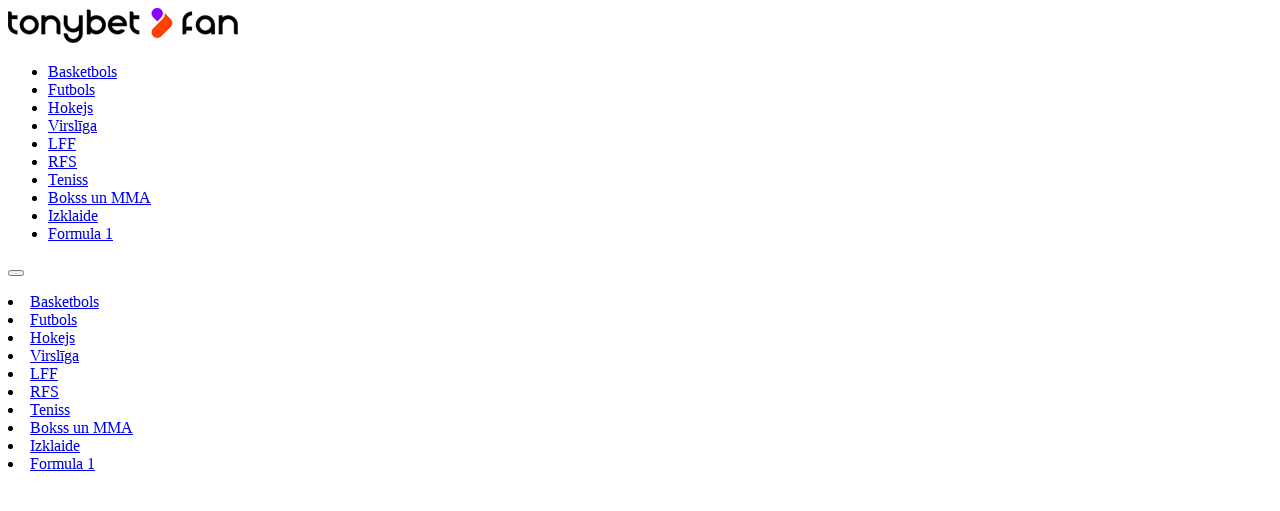

--- FILE ---
content_type: text/html; charset=UTF-8
request_url: https://tonybetfan.com/futbols/latvijas-futbola-izlasi-baltijas-kausa-iespejam-parstaves-vairaki-debitanti/
body_size: 8004
content:
<!DOCTYPE html><html lang="lv" dir="ltr"><head><meta charset="UTF-8" /><meta http-equiv="X-UA-Compatible" content="IE=edge" /><meta name="viewport" content="width=device-width, initial-scale=1.0" /><link media="all" href="https://tonybetfan.com/wp-content/cache/autoptimize/css/autoptimize_c2653122ccdf7f5ea302aa38d7b65ace.css" rel="stylesheet"><title>Latvijas futbola izlasi Baltijas kausā, iespējam, pārstāvēs vairāki debitanti</title><meta name='robots' content='max-image-preview:large' /><meta name="description" content="Latvijas vīriešu futbola izlase sestdien aizvadījusi pirmo treniņu Daugavas stadionā, gatavojoties gaidāmajam Baltijas kausa turnīram." /><meta name="robots" content="index, follow, max-snippet:-1, max-image-preview:large, max-video-preview:-1" /><link rel="canonical" href="https://tonybetfan.com/futbols/latvijas-futbola-izlasi-baltijas-kausa-iespejam-parstaves-vairaki-debitanti/" /><meta property="og:locale" content="lv_LV" /><meta property="og:type" content="article" /><meta property="og:title" content="Latvijas futbola izlasi Baltijas kausā, iespējam, pārstāvēs vairāki debitanti" /><meta property="og:description" content="Latvijas vīriešu futbola izlase sestdien aizvadījusi pirmo treniņu Daugavas stadionā, gatavojoties gaidāmajam Baltijas kausa turnīram." /><meta property="og:url" content="https://tonybetfan.com/futbols/latvijas-futbola-izlasi-baltijas-kausa-iespejam-parstaves-vairaki-debitanti/" /><meta property="og:site_name" content="TonybetFan" /><meta property="article:author" content="#fb" /><meta property="article:published_time" content="2022-11-18T10:14:01+00:00" /><meta property="article:modified_time" content="2022-11-18T10:14:49+00:00" /><meta property="og:image" content="https://tonybetfan.com/wp-content/uploads/2022/11/Latvijas-futbola-izlasi-Baltijas-kausā-iespējam-pārstāvēs-vairāki-debitanti.jpg" /><meta property="og:image:width" content="825" /><meta property="og:image:height" content="460" /><meta name="twitter:card" content="summary_large_image" /><meta name="twitter:creator" content="@#tw" /> <script type="application/ld+json" class="yoast-schema-graph">{"@context":"https://schema.org","@graph":[{"@type":"WebSite","@id":"https://tonybetfan.com/#website","url":"https://tonybetfan.com/","name":"TonybetFan","description":"TonybetFan","potentialAction":[{"@type":"SearchAction","target":"https://tonybetfan.com/?s={search_term_string}","query-input":"required name=search_term_string"}],"inLanguage":"lv-LV"},{"@type":"ImageObject","@id":"https://tonybetfan.com/futbols/latvijas-futbola-izlasi-baltijas-kausa-iespejam-parstaves-vairaki-debitanti/#primaryimage","inLanguage":"lv-LV","url":"https://tonybetfan.com/wp-content/uploads/2022/11/Latvijas-futbola-izlasi-Baltijas-kausa\u0304-iespe\u0304jam-pa\u0304rsta\u0304ve\u0304s-vaira\u0304ki-debitanti.jpg","width":825,"height":460,"caption":"Latvijas futbola izlasi Baltijas kaus\u0101, iesp\u0113jam, p\u0101rst\u0101v\u0113s vair\u0101ki debitanti"},{"@type":"WebPage","@id":"https://tonybetfan.com/futbols/latvijas-futbola-izlasi-baltijas-kausa-iespejam-parstaves-vairaki-debitanti/#webpage","url":"https://tonybetfan.com/futbols/latvijas-futbola-izlasi-baltijas-kausa-iespejam-parstaves-vairaki-debitanti/","name":"Latvijas futbola izlasi Baltijas kaus\u0101, iesp\u0113jam, p\u0101rst\u0101v\u0113s vair\u0101ki debitanti","isPartOf":{"@id":"https://tonybetfan.com/#website"},"primaryImageOfPage":{"@id":"https://tonybetfan.com/futbols/latvijas-futbola-izlasi-baltijas-kausa-iespejam-parstaves-vairaki-debitanti/#primaryimage"},"datePublished":"2022-11-18T10:14:01+00:00","dateModified":"2022-11-18T10:14:49+00:00","author":{"@id":"https://tonybetfan.com/#/schema/person/537f0fdff9fa5029419b78d3769aec62"},"description":"Latvijas v\u012brie\u0161u futbola izlase sestdien aizvad\u012bjusi pirmo treni\u0146u Daugavas stadion\u0101, gatavojoties gaid\u0101majam Baltijas kausa turn\u012bram.","inLanguage":"lv-LV","potentialAction":[{"@type":"ReadAction","target":["https://tonybetfan.com/futbols/latvijas-futbola-izlasi-baltijas-kausa-iespejam-parstaves-vairaki-debitanti/"]}]},{"@type":"Person","@id":"https://tonybetfan.com/#/schema/person/537f0fdff9fa5029419b78d3769aec62","name":"admin","image":{"@type":"ImageObject","@id":"https://tonybetfan.com/#personlogo","inLanguage":"lv-LV","url":"https://secure.gravatar.com/avatar/14c7062fc64d13e599f9dd34d907fc9daeb75e235b79036c2ab53201b4202a9d?s=96&d=mm&r=g","caption":"admin"},"description":"This is Photoshop's version of Lorem Ipsum. Proin gravida nibh vel velit auctor aliquet. Aenean sollicitudin, lorem quis bibendum auctor, nisi elit consequat ipsum, nec sagittis sem nibh id elit. Duis sed odio sit amet nibh vulputate cursus a sit amet mauris","sameAs":["#fb","#in","https://twitter.com/#tw"]}]}</script> <link rel="alternate" title="oEmbed (JSON)" type="application/json+oembed" href="https://tonybetfan.com/wp-json/oembed/1.0/embed?url=https%3A%2F%2Ftonybetfan.com%2Ffutbols%2Flatvijas-futbola-izlasi-baltijas-kausa-iespejam-parstaves-vairaki-debitanti%2F" /><link rel="alternate" title="oEmbed (XML)" type="text/xml+oembed" href="https://tonybetfan.com/wp-json/oembed/1.0/embed?url=https%3A%2F%2Ftonybetfan.com%2Ffutbols%2Flatvijas-futbola-izlasi-baltijas-kausa-iespejam-parstaves-vairaki-debitanti%2F&#038;format=xml" /> <script defer type="text/javascript" src="https://tonybetfan.com/wp-content/themes/tonybetfan/js/jquery-3.6.0.min.js?ver=6.9" id="jquery_site-js"></script> <script defer type="text/javascript" src="https://tonybetfan.com/wp-content/themes/tonybetfan/js/owl.carousel.min.js?ver=6.9" id="owl-js-js"></script> <script defer type="text/javascript" src="https://tonybetfan.com/wp-content/cache/autoptimize/js/autoptimize_single_6c27242cbd3e29d1fe375b7784f79162.js?ver=6.9" id="main-js"></script> <link rel="https://api.w.org/" href="https://tonybetfan.com/wp-json/" /><link rel="alternate" title="JSON" type="application/json" href="https://tonybetfan.com/wp-json/wp/v2/posts/637" /><link rel="EditURI" type="application/rsd+xml" title="RSD" href="https://tonybetfan.com/xmlrpc.php?rsd" /><meta name="generator" content="WordPress 6.9" /><link rel='shortlink' href='https://tonybetfan.com/?p=637' /><link rel="icon" href="https://tonybetfan.com/wp-content/uploads/2022/10/cropped-tonybet-logo-512-32x32.png" sizes="32x32" /><link rel="icon" href="https://tonybetfan.com/wp-content/uploads/2022/10/cropped-tonybet-logo-512-192x192.png" sizes="192x192" /><link rel="apple-touch-icon" href="https://tonybetfan.com/wp-content/uploads/2022/10/cropped-tonybet-logo-512-180x180.png" /><meta name="msapplication-TileImage" content="https://tonybetfan.com/wp-content/uploads/2022/10/cropped-tonybet-logo-512-270x270.png" />  <script defer src="[data-uri]"></script> </head><body> <noscript><iframe src="https://www.googletagmanager.com/ns.html?id=GTM-M5T9N95"
height="0" width="0" style="display:none;visibility:hidden"></iframe></noscript><header class="header"><section class="header__first"><section class="content header-first__content"></section></section><section class="content header-second__content"><section class="header-second__left"> <a href="https://tonybetfan.com" class="logo header-second-left__logo"><img class="no-lazy" src="https://tonybetfan.com/wp-content/uploads/2022/10/tonybetfan-logo-black.png" alt="Tonybetfan" title="tonybetfan-logo-black" /></a><nav class="menu header-second-left__menu"><ul><li> <a href="https://tonybetfan.com/basketbols/">Basketbols</a></li><li> <a href="https://tonybetfan.com/futbols/">Futbols</a></li><li> <a href="https://tonybetfan.com/hokejs/">Hokejs</a></li><li> <a href="https://tonybetfan.com/virsliga/">Virslīga</a></li><li> <a href="https://tonybetfan.com/lff/">LFF</a></li><li> <a href="https://tonybetfan.com/rfs/">RFS</a></li><li> <a href="https://tonybetfan.com/teniss/">Teniss</a></li><li> <a href="https://tonybetfan.com/bokss-un-mma/">Bokss un MMA</a></li><li> <a href="https://tonybetfan.com/izklaide/">Izklaide</a></li><li> <a href="https://tonybetfan.com/formula-1/">Formula 1</a></li></ul><div class="header-menu__sub"> <button class="header-menu-sub__button hidden"> <span></span> </button><div class="header-menu-sub__dropdown hidden"><ul></ul></div></div></nav><nav class="menu header-second-left__expand-menu"><li> <a href="https://tonybetfan.com/basketbols/">Basketbols</a></li><li> <a href="https://tonybetfan.com/futbols/">Futbols</a></li><li> <a href="https://tonybetfan.com/hokejs/">Hokejs</a></li><li> <a href="https://tonybetfan.com/virsliga/">Virslīga</a></li><li> <a href="https://tonybetfan.com/lff/">LFF</a></li><li> <a href="https://tonybetfan.com/rfs/">RFS</a></li><li> <a href="https://tonybetfan.com/teniss/">Teniss</a></li><li> <a href="https://tonybetfan.com/bokss-un-mma/">Bokss un MMA</a></li><li> <a href="https://tonybetfan.com/izklaide/">Izklaide</a></li><li> <a href="https://tonybetfan.com/formula-1/">Formula 1</a></li></nav></section><section class="header-second__right"><ul class="media header-second-right__media"><li><a href="https://www.instagram.com/tonybet_fan/" target="_blank"><noscript><img src="https://tonybetfan.com/wp-content/uploads/2024/03/instagram.svg" alt="Instagram" title="Instagram" /></noscript><img class="lazyload" src='data:image/svg+xml,%3Csvg%20xmlns=%22http://www.w3.org/2000/svg%22%20viewBox=%220%200%20210%20140%22%3E%3C/svg%3E' data-src="https://tonybetfan.com/wp-content/uploads/2024/03/instagram.svg" alt="Instagram" title="Instagram" /></a></li><li><a href="https://www.facebook.com/tonybetfans" target="_blank"><noscript><img src="https://tonybetfan.com/wp-content/uploads/2024/03/facebook.svg" alt="Facebook" title="Facebook" /></noscript><img class="lazyload" src='data:image/svg+xml,%3Csvg%20xmlns=%22http://www.w3.org/2000/svg%22%20viewBox=%220%200%20210%20140%22%3E%3C/svg%3E' data-src="https://tonybetfan.com/wp-content/uploads/2024/03/facebook.svg" alt="Facebook" title="Facebook" /></a></li><li><a href="https://twitter.com/TonybetLatvija" target="_blank"><noscript><img src="https://tonybetfan.com/wp-content/uploads/2024/03/twitter-2.svg" alt="X (Twitter)" title="X (Twitter)" /></noscript><img class="lazyload" src='data:image/svg+xml,%3Csvg%20xmlns=%22http://www.w3.org/2000/svg%22%20viewBox=%220%200%20210%20140%22%3E%3C/svg%3E' data-src="https://tonybetfan.com/wp-content/uploads/2024/03/twitter-2.svg" alt="X (Twitter)" title="X (Twitter)" /></a></li><li><a href="https://www.tiktok.com/@tonybet_fan" target="_blank"><noscript><img src="https://tonybetfan.com/wp-content/uploads/2024/03/tiktok.svg" alt="Tiktok" title="Tiktok" /></noscript><img class="lazyload" src='data:image/svg+xml,%3Csvg%20xmlns=%22http://www.w3.org/2000/svg%22%20viewBox=%220%200%20210%20140%22%3E%3C/svg%3E' data-src="https://tonybetfan.com/wp-content/uploads/2024/03/tiktok.svg" alt="Tiktok" title="Tiktok" /></a></li></ul><form class="form header-second-right__form" action="https://tonybetfan.com/" id="search" role="search" method="GET" enctype="text/plain" > <button type="submit" class="header-second-right-form__button"><noscript><img src="https://tonybetfan.com/wp-content/themes/tonybetfan/images/search.svg" alt="Icon search" title="Icon search" /></noscript><img class="lazyload" src='data:image/svg+xml,%3Csvg%20xmlns=%22http://www.w3.org/2000/svg%22%20viewBox=%220%200%20210%20140%22%3E%3C/svg%3E' data-src="https://tonybetfan.com/wp-content/themes/tonybetfan/images/search.svg" alt="Icon search" title="Icon search" /></button> <input type="search" name="s" placeholder="MEKLĒT" data-wx-form-required="search"></form></section> <button class="header-second__button"> <svg xmlns="http://www.w3.org/2000/svg" id="menu" class="svg-menu" width="50" height="50" viewBox="0 0 50 50"> <rect x="12.5" y="12.5" width="25" height="3" class="path rect1"/> <rect x="12.5" y="23.5" width="25" height="3" class="path rect2"/> <rect x="12.5" y="34.5" width="25" height="3" class="path rect3"/> </svg> </button></section></header><main class="main content page-2page"><div class="main-background"></div><section class="breadcrumbs__wrapper"><ul class="breadcrumbs" itemscope itemtype="https://schema.org/BreadcrumbList"><li itemprop="itemListElement" itemscope itemtype="https://schema.org/ListItem"><a itemprop="item" href="https://tonybetfan.com"><span itemprop="name">MĀJASLAPA</span></a><meta itemprop="position" content="1"></li><li itemprop="itemListElement" itemscope itemtype="https://schema.org/ListItem"><a itemprop="item" href="https://tonybetfan.com/futbols/"><span itemprop="name">Futbols</span></a><meta itemprop="position" content="2"></li><li itemprop="itemListElement" itemscope itemtype="https://schema.org/ListItem"><a itemprop="item"><span itemprop="name">Latvijas futbola izlasi Baltijas kausā, iespējam, pārstāvēs vairāki debitanti</span></a><meta itemprop="position" content="3"></li></ul></section><section class="general"><section class="general__left"><article class="content article__content"><div class="article__cover"><div class="image article-cover__image"> <noscript><img src="https://tonybetfan.com/wp-content/uploads/2022/11/Latvijas-futbola-izlasi-Baltijas-kausā-iespējam-pārstāvēs-vairāki-debitanti.jpg" alt="Latvijas futbola izlasi Baltijas kausā, iespējam, pārstāvēs vairāki debitanti" title="Latvijas futbola izlasi Baltijas kausā, iespējam, pārstāvēs vairāki debitanti" /></noscript><img class="lazyload" src='data:image/svg+xml,%3Csvg%20xmlns=%22http://www.w3.org/2000/svg%22%20viewBox=%220%200%20210%20140%22%3E%3C/svg%3E' data-src="https://tonybetfan.com/wp-content/uploads/2022/11/Latvijas-futbola-izlasi-Baltijas-kausā-iespējam-pārstāvēs-vairāki-debitanti.jpg" alt="Latvijas futbola izlasi Baltijas kausā, iespējam, pārstāvēs vairāki debitanti" title="Latvijas futbola izlasi Baltijas kausā, iespējam, pārstāvēs vairāki debitanti" /></div><h1 class="title general article-cover__title">Latvijas futbola izlasi Baltijas kausā, iespējam, pārstāvēs vairāki debitanti</h1></div><div class="article__wrap"><div class="date article__date"> <span><noscript><img src="https://tonybetfan.com/wp-content/themes/tonybetfan/images/purple.png" alt="purple" title="purple"/></noscript><img class="lazyload" src='data:image/svg+xml,%3Csvg%20xmlns=%22http://www.w3.org/2000/svg%22%20viewBox=%220%200%20210%20140%22%3E%3C/svg%3E' data-src="https://tonybetfan.com/wp-content/themes/tonybetfan/images/purple.png" alt="purple" title="purple"/></span> <span>18.11.2022</span></div></div><p>Šo trešdien, 16. novembrī sāksies Baltijas kauss futbolā, kurā neskaitot Latvijas vīriešu izlasi, piedalīsies arī Igaunijas, Lietuvas un Islandes futbolisti. Pirms gaidāmās trešdienas spēles pret igauņiem, Latvijas izlases galvenais treneris Dainis Kazakevičs atzīmēja, ka uz šo turnīru izlases sastāvā iekļauti spēlētāji, kuri vēl nav spēlējuši zem Latvijas izlases krekliem. Turpinot, Kazakevičs žurnālistiem apliecināja, ka šajā kausa izcīņā, starta vienpadsmitniekā varēsim vērot redzētus un pieredzējušus futbolistus, kā arī jaunus spēlētājus, kuriem tā būs debija izlasē. </p><p>Latvijai pirmā spēlē paredzēta 16. novembrī, Daugavas stadionā pret kaimiņiem Igauņiem. Šis būs viens no diviem pusfināla mačiem, kurā uzvarētājs kvalificēsies finālam. Otrā mačā, Lietuvas futbolisti uzņems Islandes komandu. </p><h2>Galvenais treneris paredz grūtu maču</h2><p>Kaut arī mūsu puiši ir favorīti Baltijas kausa izcīņā, spēles nebūt nebūs vieglas, jo tikai sestdien tika aizvadītas pēdējās kārtas spēles Latvijas futbola Virslīgā un kā zināms, spēlētājiem pirmās 48 stundas ir ļoti svarīgas, lai atjaunotu spēkus. Tātad, izlases futbolistiem būs tikai trīs dienas, lai aizvadītu izlases treniņus, piestrādātu pie spēles taktikām un sakrātu spēkus gaidāmajām spēlēm. Uz žurnālistu jautājumu par gaidāmo spēli, valstsvienības galvenais treneris atzīst &#8211; spēle pret Igauņiem būs grūta, tāpēc no futbolistiem tiks gaidīta laba fiziskā sagatavotība. </p><h2>Laukuma segums Daugavas stadionā un izlases mērķi</h2><p>Mūsu izlase sestdien aizvadīja pirmo sagatavošanās treniņu šim Baltijas kausam. Kazakevičs medijiem pauda, ka “Bija svarīgi noskaidrot Daugavas stadiona laukuma kvalitāti, jo tas ir aktuāls jautājums pat vasarā. Aizvadot treniņu un tas, ko redzēju &#8211; laukums ir labi sagatavots. Iespējams, kuru katru dienu varētu uzsnigt sniegs, kā arī pēc aizvadītajiem treniņiem laukuma kvalitāte varētu nedaudz ciest.” </p><p>Par to, cik futbolisti varētu piedzīvot debiju izlases rindās, treneris runā izvairīgi. Lieli eksperimenti ar sastāvu, visticamāk, netiks veikti, jo viens no galvenajiem uzdevumiem ir uzvarēt šajā Baltijas kausā. Atgādinām ka iepriekšējā turnīrā triumfēja Igaunijas futbolisti, taču iepriekšējos četrus gadus par čempiontiem tika kronēta Latvijas izlase. </p><ul class="share article__share"><li><a target="_blank" href="https://www.facebook.com/sharer.php?u=https://tonybetfan.com/futbols/latvijas-futbola-izlasi-baltijas-kausa-iespejam-parstaves-vairaki-debitanti/" class="share__button facebook"><noscript><img src="https://tonybetfan.com/wp-content/themes/tonybetfan/images/share-fb.svg" alt="Share Facebook" title="Share Facebook"></noscript><img class="lazyload" src='data:image/svg+xml,%3Csvg%20xmlns=%22http://www.w3.org/2000/svg%22%20viewBox=%220%200%20210%20140%22%3E%3C/svg%3E' data-src="https://tonybetfan.com/wp-content/themes/tonybetfan/images/share-fb.svg" alt="Share Facebook" title="Share Facebook"></a></li><li><a target="_blank" href="https://twitter.com/share?text=Latvijas futbola izlasi Baltijas kausā, iespējam, pārstāvēs vairāki debitanti&url=https://tonybetfan.com/futbols/latvijas-futbola-izlasi-baltijas-kausa-iespejam-parstaves-vairaki-debitanti/" class="share__button twitter"><noscript><img src="https://tonybetfan.com/wp-content/themes/tonybetfan/images/share-twitter.svg" alt="Share twitter" title="Share twitter"></noscript><img class="lazyload" src='data:image/svg+xml,%3Csvg%20xmlns=%22http://www.w3.org/2000/svg%22%20viewBox=%220%200%20210%20140%22%3E%3C/svg%3E' data-src="https://tonybetfan.com/wp-content/themes/tonybetfan/images/share-twitter.svg" alt="Share twitter" title="Share twitter"></a></li><li><a target="_blank" href="https://www.instagram.com/tonybet_fan/" class="share__button instagram"><noscript><img src="https://tonybetfan.com/wp-content/themes/tonybetfan/images/share-instagram.svg" alt="Share Instagram" title="Share Instagram"></noscript><img class="lazyload" src='data:image/svg+xml,%3Csvg%20xmlns=%22http://www.w3.org/2000/svg%22%20viewBox=%220%200%20210%20140%22%3E%3C/svg%3E' data-src="https://tonybetfan.com/wp-content/themes/tonybetfan/images/share-instagram.svg" alt="Share Instagram" title="Share Instagram"></a></li></ul></article></section><section class="general__right"><div class="general-right__second"><div class="general-right-second__desc">CITAS ZIŅAS ŠAJĀ KATEGORIJA</div><ul class="general-right-second__list"><li class="general-right-second-list__item"><a href="https://tonybetfan.com/futbols/ligas-faze-aizvadita-fantastiska-nosledzosa-karta/"><div class="general-right-second-item__desc">Līgas fāzē aizvadīta fantastiska noslēdzošā kārta</div><div class="general-right-second-item__short">Mourinju ar vīriem sarūgtina vareno “Real Madrid” Pirms noslēdzošās 8. spēļu kārtas...</div><div class="button general-right-second-item__button">Lasīt vairāk</div> </a></li><li class="general-right-second-list__item"><a href="https://tonybetfan.com/futbols/klat-izskirosas-kartas-ligas-faze/"><div class="general-right-second-item__desc">Klāt izškirošās kārtas līgas fāzē</div><div class="general-right-second-item__short">Piedzīvosim pirmo perfekto līgas fāzi? Šī ir tikai otrā sezona, kad UEFA...</div><div class="button general-right-second-item__button">Lasīt vairāk</div> </a></li></ul></div></section></section></main><footer class="footer"><section class="content footer-first__content"><div class="footer-first__desc"> <a href="https://tonybetfan.com" class="logo footer-first__logo"><img class="no-lazy" src="https://tonybetfan.com/wp-content/uploads/2023/03/logo.png" alt="Tonybetfan" title="Tonybetfan" /></a><div class="article footer-first__article"><p class="p1">TonyBetFan ir tava labākā vieta, kur sekot līdzi galvenajām futbola un sporta ziņām. Pierakstieties jaunumu saņemšanai e-pastā, lai saņemtu jaunākās ziņas par sportu Latvijā un pasaulē!</p></div></div><nav class="footer-first__menu"><ul><li><div>ZIŅAS</div><ul><li><a href="https://tonybetfan.com/basketbols/">Basketbols</a></li><li><a href="https://tonybetfan.com/futbols/">Futbols</a></li><li><a href="https://tonybetfan.com/hokejs/">Hokejs</a></li><li><a href="https://tonybetfan.com/rfs/">RFS</a></li><li><a href="https://tonybetfan.com/lff/">LFF</a></li><li><a href="https://tonybetfan.com/virsliga/">Virslīga</a></li><li><a href="https://tonybetfan.com/bokss-un-mma/">Bokss un MMA</a></li><li><a href="https://tonybetfan.com/teniss/">Teniss</a></li><li><a href="https://tonybetfan.com/formula-1/">Formula 1</a></li><li><a href="https://tonybetfan.com/izklaide/">Izklaide</a></li></ul></li><li><div>PAR MUMS</div><ul><li><a href="https://tonybetfan.com/privacy-policy/">Privātuma politika</a></li><li><a href="https://tonybetfan.com/autori/">Autori</a></li></ul></li></ul></nav><div class="footer-first__connection"><form action="https://tonybetfan.com/wp-content/themes/tonybetfan/subscribe.php" method="POST" enctype="text/plain" class="footer-first-connection__form" data-wx-form> <input type="email" name="email" placeholder="ABONĒT JAUNĀKĀS ZIŅAS" data-wx-form-required="email"> <button type="submit" class="button footer-first-connection-form__button orange" data-wx-popup-for-success="success" data-wx-popup-for-error="error" data-wx-popup-state="hide">ABONĒT</button></form><div class="media footer-first-connection__media"><div>SEKO MUMS</div><ul><li><a href="https://www.instagram.com/tonybet_fan/" target="_blank"><noscript><img src="https://tonybetfan.com/wp-content/uploads/2024/03/instagram.svg" alt="Instagram" title="Instagram" /></noscript><img class="lazyload" src='data:image/svg+xml,%3Csvg%20xmlns=%22http://www.w3.org/2000/svg%22%20viewBox=%220%200%20210%20140%22%3E%3C/svg%3E' data-src="https://tonybetfan.com/wp-content/uploads/2024/03/instagram.svg" alt="Instagram" title="Instagram" /></a></li><li><a href="https://www.facebook.com/tonybetfans" target="_blank"><noscript><img src="https://tonybetfan.com/wp-content/uploads/2024/03/facebook.svg" alt="Facebook" title="Facebook" /></noscript><img class="lazyload" src='data:image/svg+xml,%3Csvg%20xmlns=%22http://www.w3.org/2000/svg%22%20viewBox=%220%200%20210%20140%22%3E%3C/svg%3E' data-src="https://tonybetfan.com/wp-content/uploads/2024/03/facebook.svg" alt="Facebook" title="Facebook" /></a></li><li><a href="https://twitter.com/TonybetLatvija" target="_blank"><noscript><img src="https://tonybetfan.com/wp-content/uploads/2024/03/twitter-2.svg" alt="X (Twitter)" title="X (Twitter)" /></noscript><img class="lazyload" src='data:image/svg+xml,%3Csvg%20xmlns=%22http://www.w3.org/2000/svg%22%20viewBox=%220%200%20210%20140%22%3E%3C/svg%3E' data-src="https://tonybetfan.com/wp-content/uploads/2024/03/twitter-2.svg" alt="X (Twitter)" title="X (Twitter)" /></a></li><li><a href="https://www.tiktok.com/@tonybet_fan" target="_blank"><noscript><img src="https://tonybetfan.com/wp-content/uploads/2024/03/tiktok.svg" alt="Tiktok" title="Tiktok" /></noscript><img class="lazyload" src='data:image/svg+xml,%3Csvg%20xmlns=%22http://www.w3.org/2000/svg%22%20viewBox=%220%200%20210%20140%22%3E%3C/svg%3E' data-src="https://tonybetfan.com/wp-content/uploads/2024/03/tiktok.svg" alt="Tiktok" title="Tiktok" /></a></li></ul></div></div></section><section class="footer__third"><section class="content footer__content"><ul class="footer__partners"><li><a href="https://lff.lv/" rel="nofollow"><noscript><img src="https://tonybetfan.com/wp-content/uploads/2024/03/footer-partners1.png" alt="" title="footer-partners1"></noscript><img class="lazyload" src='data:image/svg+xml,%3Csvg%20xmlns=%22http://www.w3.org/2000/svg%22%20viewBox=%220%200%20210%20140%22%3E%3C/svg%3E' data-src="https://tonybetfan.com/wp-content/uploads/2024/03/footer-partners1.png" alt="" title="footer-partners1"></a></li><li><a href="https://tonybetvirsliga.lv/" rel="nofollow"><noscript><img src="https://tonybetfan.com/wp-content/uploads/2024/03/footer-partners2.png" alt="" title="footer-partners2"></noscript><img class="lazyload" src='data:image/svg+xml,%3Csvg%20xmlns=%22http://www.w3.org/2000/svg%22%20viewBox=%220%200%20210%20140%22%3E%3C/svg%3E' data-src="https://tonybetfan.com/wp-content/uploads/2024/03/footer-partners2.png" alt="" title="footer-partners2"></a></li><li><a href="https://fkrfs.lv/" rel="nofollow"><noscript><img src="https://tonybetfan.com/wp-content/uploads/2024/03/footer-partners3.png" alt="" title="footer-partners3"></noscript><img class="lazyload" src='data:image/svg+xml,%3Csvg%20xmlns=%22http://www.w3.org/2000/svg%22%20viewBox=%220%200%20210%20140%22%3E%3C/svg%3E' data-src="https://tonybetfan.com/wp-content/uploads/2024/03/footer-partners3.png" alt="" title="footer-partners3"></a></li></ul></section></section><section class="footer__second"><section class="content footer-second__content"><div class="footer-second__copyright">2026 © TonyBetFan.com. Visas tiesības aizsargātas.</div></section></section><section class="popup popup-success" data-wx-popup="content" data-wx-popup-id="success" data-wx-popup-state="hide"><section class="content popup__content"><h2 class="title high popup__title">Izdevās!</h2><div class="popup__desc">Esat veiksmīgi pieteikušies jaunumiem</div><div class="popup__buttons"> <button type="button" class="button popup__button" data-wx-popup="button">Aizvērt</button></div></section></section><section class="popup popup-error" data-wx-popup="content" data-wx-popup-id="error" data-wx-popup-state="hide"><section class="content popup__content"><h2 class="title high popup__title">Kaut kas nogāja greizi</h2><div class="popup__desc">Lūdzu, mēģiniet vēlreiz ievadīt savu e-pastu</div><div class="popup__buttons"> <button type="button" class="button popup__button" data-wx-popup="button">Aizvērt</button> <button type="button" class="button orange popup__button" data-wx-popup="button" data-wx-popup-button="autoreload">Mēģiniet vēlreiz</button></div></section></section></footer> <script type="speculationrules">{"prefetch":[{"source":"document","where":{"and":[{"href_matches":"/*"},{"not":{"href_matches":["/wp-*.php","/wp-admin/*","/wp-content/uploads/*","/wp-content/*","/wp-content/plugins/*","/wp-content/themes/tonybetfan/*","/*\\?(.+)"]}},{"not":{"selector_matches":"a[rel~=\"nofollow\"]"}},{"not":{"selector_matches":".no-prefetch, .no-prefetch a"}}]},"eagerness":"conservative"}]}</script> <script data-noptimize="1">window.lazySizesConfig=window.lazySizesConfig||{};window.lazySizesConfig.loadMode=1;</script><script defer data-noptimize="1" src='https://tonybetfan.com/wp-content/plugins/autoptimize/classes/external/js/lazysizes.min.js?ao_version=3.1.11'></script><script id="wp-emoji-settings" type="application/json">{"baseUrl":"https://s.w.org/images/core/emoji/17.0.2/72x72/","ext":".png","svgUrl":"https://s.w.org/images/core/emoji/17.0.2/svg/","svgExt":".svg","source":{"concatemoji":"https://tonybetfan.com/wp-includes/js/wp-emoji-release.min.js?ver=6.9"}}</script> <script type="module">/*! This file is auto-generated */
const a=JSON.parse(document.getElementById("wp-emoji-settings").textContent),o=(window._wpemojiSettings=a,"wpEmojiSettingsSupports"),s=["flag","emoji"];function i(e){try{var t={supportTests:e,timestamp:(new Date).valueOf()};sessionStorage.setItem(o,JSON.stringify(t))}catch(e){}}function c(e,t,n){e.clearRect(0,0,e.canvas.width,e.canvas.height),e.fillText(t,0,0);t=new Uint32Array(e.getImageData(0,0,e.canvas.width,e.canvas.height).data);e.clearRect(0,0,e.canvas.width,e.canvas.height),e.fillText(n,0,0);const a=new Uint32Array(e.getImageData(0,0,e.canvas.width,e.canvas.height).data);return t.every((e,t)=>e===a[t])}function p(e,t){e.clearRect(0,0,e.canvas.width,e.canvas.height),e.fillText(t,0,0);var n=e.getImageData(16,16,1,1);for(let e=0;e<n.data.length;e++)if(0!==n.data[e])return!1;return!0}function u(e,t,n,a){switch(t){case"flag":return n(e,"\ud83c\udff3\ufe0f\u200d\u26a7\ufe0f","\ud83c\udff3\ufe0f\u200b\u26a7\ufe0f")?!1:!n(e,"\ud83c\udde8\ud83c\uddf6","\ud83c\udde8\u200b\ud83c\uddf6")&&!n(e,"\ud83c\udff4\udb40\udc67\udb40\udc62\udb40\udc65\udb40\udc6e\udb40\udc67\udb40\udc7f","\ud83c\udff4\u200b\udb40\udc67\u200b\udb40\udc62\u200b\udb40\udc65\u200b\udb40\udc6e\u200b\udb40\udc67\u200b\udb40\udc7f");case"emoji":return!a(e,"\ud83e\u1fac8")}return!1}function f(e,t,n,a){let r;const o=(r="undefined"!=typeof WorkerGlobalScope&&self instanceof WorkerGlobalScope?new OffscreenCanvas(300,150):document.createElement("canvas")).getContext("2d",{willReadFrequently:!0}),s=(o.textBaseline="top",o.font="600 32px Arial",{});return e.forEach(e=>{s[e]=t(o,e,n,a)}),s}function r(e){var t=document.createElement("script");t.src=e,t.defer=!0,document.head.appendChild(t)}a.supports={everything:!0,everythingExceptFlag:!0},new Promise(t=>{let n=function(){try{var e=JSON.parse(sessionStorage.getItem(o));if("object"==typeof e&&"number"==typeof e.timestamp&&(new Date).valueOf()<e.timestamp+604800&&"object"==typeof e.supportTests)return e.supportTests}catch(e){}return null}();if(!n){if("undefined"!=typeof Worker&&"undefined"!=typeof OffscreenCanvas&&"undefined"!=typeof URL&&URL.createObjectURL&&"undefined"!=typeof Blob)try{var e="postMessage("+f.toString()+"("+[JSON.stringify(s),u.toString(),c.toString(),p.toString()].join(",")+"));",a=new Blob([e],{type:"text/javascript"});const r=new Worker(URL.createObjectURL(a),{name:"wpTestEmojiSupports"});return void(r.onmessage=e=>{i(n=e.data),r.terminate(),t(n)})}catch(e){}i(n=f(s,u,c,p))}t(n)}).then(e=>{for(const n in e)a.supports[n]=e[n],a.supports.everything=a.supports.everything&&a.supports[n],"flag"!==n&&(a.supports.everythingExceptFlag=a.supports.everythingExceptFlag&&a.supports[n]);var t;a.supports.everythingExceptFlag=a.supports.everythingExceptFlag&&!a.supports.flag,a.supports.everything||((t=a.source||{}).concatemoji?r(t.concatemoji):t.wpemoji&&t.twemoji&&(r(t.twemoji),r(t.wpemoji)))});
//# sourceURL=https://tonybetfan.com/wp-includes/js/wp-emoji-loader.min.js</script> </body></html>

--- FILE ---
content_type: text/plain
request_url: https://www.google-analytics.com/j/collect?v=1&_v=j102&a=1118993350&t=pageview&_s=1&dl=https%3A%2F%2Ftonybetfan.com%2Ffutbols%2Flatvijas-futbola-izlasi-baltijas-kausa-iespejam-parstaves-vairaki-debitanti%2F&ul=en-us%40posix&dt=Latvijas%20futbola%20izlasi%20Baltijas%20kaus%C4%81%2C%20iesp%C4%93jam%2C%20p%C4%81rst%C4%81v%C4%93s%20vair%C4%81ki%20debitanti&sr=1280x720&vp=1280x720&_u=YEBAAEABAAAAACAAI~&jid=274529598&gjid=1161817647&cid=1683743828.1770078499&tid=UA-240541290-1&_gid=1173416108.1770078499&_r=1&_slc=1&gtm=45He61u1n81M5T9N95v893288514za200zd893288514&gcd=13l3l3l3l1l1&dma=0&tag_exp=103116026~103200004~104527906~104528501~104684208~104684211~115938465~115938468~116185181~116185182~116988316~117025849~117041587&z=1758254826
body_size: -450
content:
2,cG-BKCSV3VYR9

--- FILE ---
content_type: text/javascript
request_url: https://track.trackingtraffo.com/pixel/js?auth=2gpuk7&event=visit&uid={USER_ID}&tid={TRANSACTION_ID}&cur={CURRENCY}&amount={DEPOSIT}
body_size: 453
content:

		(function() {
			const url = new URL(window.location.href);
			const pixel = "https://track.trackingtraffo.com/pixel?auth=2gpuk7&event=visit&uid=%7BUSER_ID%7D&tid=%7BTRANSACTION_ID%7D&cur=%7BCURRENCY%7D&amount=%7BDEPOSIT%7D&site=" + window.location.host + "&ln=" + navigator.language;
			const img = document.createElement('img');
			img.style.width = '0px';
			img.style.height = '0px';
			img.src = pixel;
			document.body.appendChild(img);
		})();